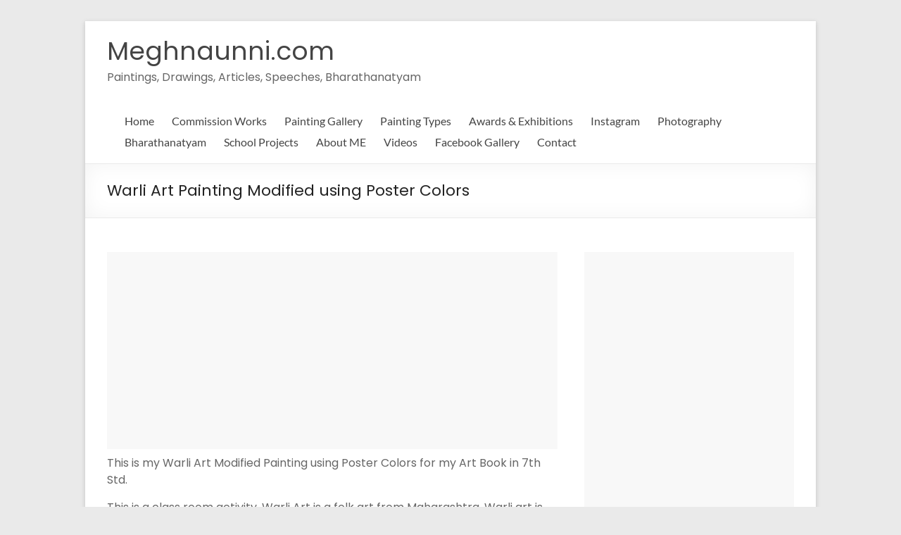

--- FILE ---
content_type: text/html; charset=UTF-8
request_url: https://www.meghnaunni.com/2017/04/warli-art-painting-modified-using-poster-colors/
body_size: 18174
content:

<!DOCTYPE html>
<!--[if IE 7]>
<html class="ie ie7" lang="en-US">
<![endif]-->
<!--[if IE 8]>
<html class="ie ie8" lang="en-US">
<![endif]-->
<!--[if !(IE 7) & !(IE 8)]><!-->
<html lang="en-US">
<!--<![endif]-->
<head>
	<meta charset="UTF-8" />
	<meta name="viewport" content="width=device-width, initial-scale=1">
	<link rel="profile" href="http://gmpg.org/xfn/11" />
	<title>Warli Art Painting Modified using Poster Colors &#8211; Meghnaunni.com</title>
<style>
#wpadminbar #wp-admin-bar-wccp_free_top_button .ab-icon:before {
	content: "\f160";
	color: #02CA02;
	top: 3px;
}
#wpadminbar #wp-admin-bar-wccp_free_top_button .ab-icon {
	transform: rotate(45deg);
}
</style>
<meta name='robots' content='max-image-preview:large' />
<link rel='dns-prefetch' href='//secure.gravatar.com' />
<link rel='dns-prefetch' href='//stats.wp.com' />
<link rel='dns-prefetch' href='//fonts.googleapis.com' />
<link rel='dns-prefetch' href='//v0.wordpress.com' />
<link rel="alternate" type="application/rss+xml" title="Meghnaunni.com &raquo; Feed" href="https://www.meghnaunni.com/feed/" />
<link rel="alternate" type="application/rss+xml" title="Meghnaunni.com &raquo; Comments Feed" href="https://www.meghnaunni.com/comments/feed/" />
<link rel="alternate" type="application/rss+xml" title="Meghnaunni.com &raquo; Warli Art Painting Modified using Poster Colors Comments Feed" href="https://www.meghnaunni.com/2017/04/warli-art-painting-modified-using-poster-colors/feed/" />
<link rel="alternate" title="oEmbed (JSON)" type="application/json+oembed" href="https://www.meghnaunni.com/wp-json/oembed/1.0/embed?url=https%3A%2F%2Fwww.meghnaunni.com%2F2017%2F04%2Fwarli-art-painting-modified-using-poster-colors%2F" />
<link rel="alternate" title="oEmbed (XML)" type="text/xml+oembed" href="https://www.meghnaunni.com/wp-json/oembed/1.0/embed?url=https%3A%2F%2Fwww.meghnaunni.com%2F2017%2F04%2Fwarli-art-painting-modified-using-poster-colors%2F&#038;format=xml" />
<style id='wp-img-auto-sizes-contain-inline-css' type='text/css'>
img:is([sizes=auto i],[sizes^="auto," i]){contain-intrinsic-size:3000px 1500px}
/*# sourceURL=wp-img-auto-sizes-contain-inline-css */
</style>
<style id='wp-emoji-styles-inline-css' type='text/css'>

	img.wp-smiley, img.emoji {
		display: inline !important;
		border: none !important;
		box-shadow: none !important;
		height: 1em !important;
		width: 1em !important;
		margin: 0 0.07em !important;
		vertical-align: -0.1em !important;
		background: none !important;
		padding: 0 !important;
	}
/*# sourceURL=wp-emoji-styles-inline-css */
</style>
<style id='wp-block-library-inline-css' type='text/css'>
:root{--wp-block-synced-color:#7a00df;--wp-block-synced-color--rgb:122,0,223;--wp-bound-block-color:var(--wp-block-synced-color);--wp-editor-canvas-background:#ddd;--wp-admin-theme-color:#007cba;--wp-admin-theme-color--rgb:0,124,186;--wp-admin-theme-color-darker-10:#006ba1;--wp-admin-theme-color-darker-10--rgb:0,107,160.5;--wp-admin-theme-color-darker-20:#005a87;--wp-admin-theme-color-darker-20--rgb:0,90,135;--wp-admin-border-width-focus:2px}@media (min-resolution:192dpi){:root{--wp-admin-border-width-focus:1.5px}}.wp-element-button{cursor:pointer}:root .has-very-light-gray-background-color{background-color:#eee}:root .has-very-dark-gray-background-color{background-color:#313131}:root .has-very-light-gray-color{color:#eee}:root .has-very-dark-gray-color{color:#313131}:root .has-vivid-green-cyan-to-vivid-cyan-blue-gradient-background{background:linear-gradient(135deg,#00d084,#0693e3)}:root .has-purple-crush-gradient-background{background:linear-gradient(135deg,#34e2e4,#4721fb 50%,#ab1dfe)}:root .has-hazy-dawn-gradient-background{background:linear-gradient(135deg,#faaca8,#dad0ec)}:root .has-subdued-olive-gradient-background{background:linear-gradient(135deg,#fafae1,#67a671)}:root .has-atomic-cream-gradient-background{background:linear-gradient(135deg,#fdd79a,#004a59)}:root .has-nightshade-gradient-background{background:linear-gradient(135deg,#330968,#31cdcf)}:root .has-midnight-gradient-background{background:linear-gradient(135deg,#020381,#2874fc)}:root{--wp--preset--font-size--normal:16px;--wp--preset--font-size--huge:42px}.has-regular-font-size{font-size:1em}.has-larger-font-size{font-size:2.625em}.has-normal-font-size{font-size:var(--wp--preset--font-size--normal)}.has-huge-font-size{font-size:var(--wp--preset--font-size--huge)}.has-text-align-center{text-align:center}.has-text-align-left{text-align:left}.has-text-align-right{text-align:right}.has-fit-text{white-space:nowrap!important}#end-resizable-editor-section{display:none}.aligncenter{clear:both}.items-justified-left{justify-content:flex-start}.items-justified-center{justify-content:center}.items-justified-right{justify-content:flex-end}.items-justified-space-between{justify-content:space-between}.screen-reader-text{border:0;clip-path:inset(50%);height:1px;margin:-1px;overflow:hidden;padding:0;position:absolute;width:1px;word-wrap:normal!important}.screen-reader-text:focus{background-color:#ddd;clip-path:none;color:#444;display:block;font-size:1em;height:auto;left:5px;line-height:normal;padding:15px 23px 14px;text-decoration:none;top:5px;width:auto;z-index:100000}html :where(.has-border-color){border-style:solid}html :where([style*=border-top-color]){border-top-style:solid}html :where([style*=border-right-color]){border-right-style:solid}html :where([style*=border-bottom-color]){border-bottom-style:solid}html :where([style*=border-left-color]){border-left-style:solid}html :where([style*=border-width]){border-style:solid}html :where([style*=border-top-width]){border-top-style:solid}html :where([style*=border-right-width]){border-right-style:solid}html :where([style*=border-bottom-width]){border-bottom-style:solid}html :where([style*=border-left-width]){border-left-style:solid}html :where(img[class*=wp-image-]){height:auto;max-width:100%}:where(figure){margin:0 0 1em}html :where(.is-position-sticky){--wp-admin--admin-bar--position-offset:var(--wp-admin--admin-bar--height,0px)}@media screen and (max-width:600px){html :where(.is-position-sticky){--wp-admin--admin-bar--position-offset:0px}}

/*# sourceURL=wp-block-library-inline-css */
</style><style id='global-styles-inline-css' type='text/css'>
:root{--wp--preset--aspect-ratio--square: 1;--wp--preset--aspect-ratio--4-3: 4/3;--wp--preset--aspect-ratio--3-4: 3/4;--wp--preset--aspect-ratio--3-2: 3/2;--wp--preset--aspect-ratio--2-3: 2/3;--wp--preset--aspect-ratio--16-9: 16/9;--wp--preset--aspect-ratio--9-16: 9/16;--wp--preset--color--black: #000000;--wp--preset--color--cyan-bluish-gray: #abb8c3;--wp--preset--color--white: #ffffff;--wp--preset--color--pale-pink: #f78da7;--wp--preset--color--vivid-red: #cf2e2e;--wp--preset--color--luminous-vivid-orange: #ff6900;--wp--preset--color--luminous-vivid-amber: #fcb900;--wp--preset--color--light-green-cyan: #7bdcb5;--wp--preset--color--vivid-green-cyan: #00d084;--wp--preset--color--pale-cyan-blue: #8ed1fc;--wp--preset--color--vivid-cyan-blue: #0693e3;--wp--preset--color--vivid-purple: #9b51e0;--wp--preset--gradient--vivid-cyan-blue-to-vivid-purple: linear-gradient(135deg,rgb(6,147,227) 0%,rgb(155,81,224) 100%);--wp--preset--gradient--light-green-cyan-to-vivid-green-cyan: linear-gradient(135deg,rgb(122,220,180) 0%,rgb(0,208,130) 100%);--wp--preset--gradient--luminous-vivid-amber-to-luminous-vivid-orange: linear-gradient(135deg,rgb(252,185,0) 0%,rgb(255,105,0) 100%);--wp--preset--gradient--luminous-vivid-orange-to-vivid-red: linear-gradient(135deg,rgb(255,105,0) 0%,rgb(207,46,46) 100%);--wp--preset--gradient--very-light-gray-to-cyan-bluish-gray: linear-gradient(135deg,rgb(238,238,238) 0%,rgb(169,184,195) 100%);--wp--preset--gradient--cool-to-warm-spectrum: linear-gradient(135deg,rgb(74,234,220) 0%,rgb(151,120,209) 20%,rgb(207,42,186) 40%,rgb(238,44,130) 60%,rgb(251,105,98) 80%,rgb(254,248,76) 100%);--wp--preset--gradient--blush-light-purple: linear-gradient(135deg,rgb(255,206,236) 0%,rgb(152,150,240) 100%);--wp--preset--gradient--blush-bordeaux: linear-gradient(135deg,rgb(254,205,165) 0%,rgb(254,45,45) 50%,rgb(107,0,62) 100%);--wp--preset--gradient--luminous-dusk: linear-gradient(135deg,rgb(255,203,112) 0%,rgb(199,81,192) 50%,rgb(65,88,208) 100%);--wp--preset--gradient--pale-ocean: linear-gradient(135deg,rgb(255,245,203) 0%,rgb(182,227,212) 50%,rgb(51,167,181) 100%);--wp--preset--gradient--electric-grass: linear-gradient(135deg,rgb(202,248,128) 0%,rgb(113,206,126) 100%);--wp--preset--gradient--midnight: linear-gradient(135deg,rgb(2,3,129) 0%,rgb(40,116,252) 100%);--wp--preset--font-size--small: 13px;--wp--preset--font-size--medium: 20px;--wp--preset--font-size--large: 36px;--wp--preset--font-size--x-large: 42px;--wp--preset--spacing--20: 0.44rem;--wp--preset--spacing--30: 0.67rem;--wp--preset--spacing--40: 1rem;--wp--preset--spacing--50: 1.5rem;--wp--preset--spacing--60: 2.25rem;--wp--preset--spacing--70: 3.38rem;--wp--preset--spacing--80: 5.06rem;--wp--preset--shadow--natural: 6px 6px 9px rgba(0, 0, 0, 0.2);--wp--preset--shadow--deep: 12px 12px 50px rgba(0, 0, 0, 0.4);--wp--preset--shadow--sharp: 6px 6px 0px rgba(0, 0, 0, 0.2);--wp--preset--shadow--outlined: 6px 6px 0px -3px rgb(255, 255, 255), 6px 6px rgb(0, 0, 0);--wp--preset--shadow--crisp: 6px 6px 0px rgb(0, 0, 0);}:where(.is-layout-flex){gap: 0.5em;}:where(.is-layout-grid){gap: 0.5em;}body .is-layout-flex{display: flex;}.is-layout-flex{flex-wrap: wrap;align-items: center;}.is-layout-flex > :is(*, div){margin: 0;}body .is-layout-grid{display: grid;}.is-layout-grid > :is(*, div){margin: 0;}:where(.wp-block-columns.is-layout-flex){gap: 2em;}:where(.wp-block-columns.is-layout-grid){gap: 2em;}:where(.wp-block-post-template.is-layout-flex){gap: 1.25em;}:where(.wp-block-post-template.is-layout-grid){gap: 1.25em;}.has-black-color{color: var(--wp--preset--color--black) !important;}.has-cyan-bluish-gray-color{color: var(--wp--preset--color--cyan-bluish-gray) !important;}.has-white-color{color: var(--wp--preset--color--white) !important;}.has-pale-pink-color{color: var(--wp--preset--color--pale-pink) !important;}.has-vivid-red-color{color: var(--wp--preset--color--vivid-red) !important;}.has-luminous-vivid-orange-color{color: var(--wp--preset--color--luminous-vivid-orange) !important;}.has-luminous-vivid-amber-color{color: var(--wp--preset--color--luminous-vivid-amber) !important;}.has-light-green-cyan-color{color: var(--wp--preset--color--light-green-cyan) !important;}.has-vivid-green-cyan-color{color: var(--wp--preset--color--vivid-green-cyan) !important;}.has-pale-cyan-blue-color{color: var(--wp--preset--color--pale-cyan-blue) !important;}.has-vivid-cyan-blue-color{color: var(--wp--preset--color--vivid-cyan-blue) !important;}.has-vivid-purple-color{color: var(--wp--preset--color--vivid-purple) !important;}.has-black-background-color{background-color: var(--wp--preset--color--black) !important;}.has-cyan-bluish-gray-background-color{background-color: var(--wp--preset--color--cyan-bluish-gray) !important;}.has-white-background-color{background-color: var(--wp--preset--color--white) !important;}.has-pale-pink-background-color{background-color: var(--wp--preset--color--pale-pink) !important;}.has-vivid-red-background-color{background-color: var(--wp--preset--color--vivid-red) !important;}.has-luminous-vivid-orange-background-color{background-color: var(--wp--preset--color--luminous-vivid-orange) !important;}.has-luminous-vivid-amber-background-color{background-color: var(--wp--preset--color--luminous-vivid-amber) !important;}.has-light-green-cyan-background-color{background-color: var(--wp--preset--color--light-green-cyan) !important;}.has-vivid-green-cyan-background-color{background-color: var(--wp--preset--color--vivid-green-cyan) !important;}.has-pale-cyan-blue-background-color{background-color: var(--wp--preset--color--pale-cyan-blue) !important;}.has-vivid-cyan-blue-background-color{background-color: var(--wp--preset--color--vivid-cyan-blue) !important;}.has-vivid-purple-background-color{background-color: var(--wp--preset--color--vivid-purple) !important;}.has-black-border-color{border-color: var(--wp--preset--color--black) !important;}.has-cyan-bluish-gray-border-color{border-color: var(--wp--preset--color--cyan-bluish-gray) !important;}.has-white-border-color{border-color: var(--wp--preset--color--white) !important;}.has-pale-pink-border-color{border-color: var(--wp--preset--color--pale-pink) !important;}.has-vivid-red-border-color{border-color: var(--wp--preset--color--vivid-red) !important;}.has-luminous-vivid-orange-border-color{border-color: var(--wp--preset--color--luminous-vivid-orange) !important;}.has-luminous-vivid-amber-border-color{border-color: var(--wp--preset--color--luminous-vivid-amber) !important;}.has-light-green-cyan-border-color{border-color: var(--wp--preset--color--light-green-cyan) !important;}.has-vivid-green-cyan-border-color{border-color: var(--wp--preset--color--vivid-green-cyan) !important;}.has-pale-cyan-blue-border-color{border-color: var(--wp--preset--color--pale-cyan-blue) !important;}.has-vivid-cyan-blue-border-color{border-color: var(--wp--preset--color--vivid-cyan-blue) !important;}.has-vivid-purple-border-color{border-color: var(--wp--preset--color--vivid-purple) !important;}.has-vivid-cyan-blue-to-vivid-purple-gradient-background{background: var(--wp--preset--gradient--vivid-cyan-blue-to-vivid-purple) !important;}.has-light-green-cyan-to-vivid-green-cyan-gradient-background{background: var(--wp--preset--gradient--light-green-cyan-to-vivid-green-cyan) !important;}.has-luminous-vivid-amber-to-luminous-vivid-orange-gradient-background{background: var(--wp--preset--gradient--luminous-vivid-amber-to-luminous-vivid-orange) !important;}.has-luminous-vivid-orange-to-vivid-red-gradient-background{background: var(--wp--preset--gradient--luminous-vivid-orange-to-vivid-red) !important;}.has-very-light-gray-to-cyan-bluish-gray-gradient-background{background: var(--wp--preset--gradient--very-light-gray-to-cyan-bluish-gray) !important;}.has-cool-to-warm-spectrum-gradient-background{background: var(--wp--preset--gradient--cool-to-warm-spectrum) !important;}.has-blush-light-purple-gradient-background{background: var(--wp--preset--gradient--blush-light-purple) !important;}.has-blush-bordeaux-gradient-background{background: var(--wp--preset--gradient--blush-bordeaux) !important;}.has-luminous-dusk-gradient-background{background: var(--wp--preset--gradient--luminous-dusk) !important;}.has-pale-ocean-gradient-background{background: var(--wp--preset--gradient--pale-ocean) !important;}.has-electric-grass-gradient-background{background: var(--wp--preset--gradient--electric-grass) !important;}.has-midnight-gradient-background{background: var(--wp--preset--gradient--midnight) !important;}.has-small-font-size{font-size: var(--wp--preset--font-size--small) !important;}.has-medium-font-size{font-size: var(--wp--preset--font-size--medium) !important;}.has-large-font-size{font-size: var(--wp--preset--font-size--large) !important;}.has-x-large-font-size{font-size: var(--wp--preset--font-size--x-large) !important;}
/*# sourceURL=global-styles-inline-css */
</style>

<style id='classic-theme-styles-inline-css' type='text/css'>
/*! This file is auto-generated */
.wp-block-button__link{color:#fff;background-color:#32373c;border-radius:9999px;box-shadow:none;text-decoration:none;padding:calc(.667em + 2px) calc(1.333em + 2px);font-size:1.125em}.wp-block-file__button{background:#32373c;color:#fff;text-decoration:none}
/*# sourceURL=/wp-includes/css/classic-themes.min.css */
</style>
<link rel='stylesheet' id='spacious_style-css' href='https://www.meghnaunni.com/wp-content/themes/spacious/style.css?ver=6.9' type='text/css' media='all' />
<style id='spacious_style-inline-css' type='text/css'>
.previous a:hover, .next a:hover, a, #site-title a:hover, .main-navigation ul li.current_page_item a, .main-navigation ul li:hover > a, .main-navigation ul li ul li a:hover, .main-navigation ul li ul li:hover > a, .main-navigation ul li.current-menu-item ul li a:hover, .main-navigation ul li:hover > .sub-toggle, .main-navigation a:hover, .main-navigation ul li.current-menu-item a, .main-navigation ul li.current_page_ancestor a, .main-navigation ul li.current-menu-ancestor a, .main-navigation ul li.current_page_item a, .main-navigation ul li:hover > a, .small-menu a:hover, .small-menu ul li.current-menu-item a, .small-menu ul li.current_page_ancestor a, .small-menu ul li.current-menu-ancestor a, .small-menu ul li.current_page_item a, .small-menu ul li:hover > a, .breadcrumb a:hover, .tg-one-half .widget-title a:hover, .tg-one-third .widget-title a:hover, .tg-one-fourth .widget-title a:hover, .pagination a span:hover, #content .comments-area a.comment-permalink:hover, .comments-area .comment-author-link a:hover, .comment .comment-reply-link:hover, .nav-previous a:hover, .nav-next a:hover, #wp-calendar #today, .footer-widgets-area a:hover, .footer-socket-wrapper .copyright a:hover, .read-more, .more-link, .post .entry-title a:hover, .page .entry-title a:hover, .post .entry-meta a:hover, .type-page .entry-meta a:hover, .single #content .tags a:hover, .widget_testimonial .testimonial-icon:before, .header-action .search-wrapper:hover .fa{color:#000000;}.spacious-button, input[type="reset"], input[type="button"], input[type="submit"], button, #featured-slider .slider-read-more-button, #controllers a:hover, #controllers a.active, .pagination span ,.site-header .menu-toggle:hover, .call-to-action-button, .comments-area .comment-author-link span, a#back-top:before, .post .entry-meta .read-more-link, a#scroll-up, .search-form span, .main-navigation .tg-header-button-wrap.button-one a{background-color:#000000;}.main-small-navigation li:hover, .main-small-navigation ul > .current_page_item, .main-small-navigation ul > .current-menu-item, .spacious-woocommerce-cart-views .cart-value{background:#000000;}.main-navigation ul li ul, .widget_testimonial .testimonial-post{border-top-color:#000000;}blockquote, .call-to-action-content-wrapper{border-left-color:#000000;}.site-header .menu-toggle:hover.entry-meta a.read-more:hover,#featured-slider .slider-read-more-button:hover,.call-to-action-button:hover,.entry-meta .read-more-link:hover,.spacious-button:hover, input[type="reset"]:hover, input[type="button"]:hover, input[type="submit"]:hover, button:hover{background:#000000;}.pagination a span:hover, .main-navigation .tg-header-button-wrap.button-one a{border-color:#000000;}.widget-title span{border-bottom-color:#000000;}.widget_service_block a.more-link:hover, .widget_featured_single_post a.read-more:hover,#secondary a:hover,logged-in-as:hover  a,.single-page p a:hover{color:#000000;}.main-navigation .tg-header-button-wrap.button-one a:hover{background-color:#000000;}body, button, input, select, textarea, p, .entry-meta, .read-more, .more-link, .widget_testimonial .testimonial-author, #featured-slider .slider-read-more-button{font-family:Poppins;}h1, h2, h3, h4, h5, h6{font-family:Poppins;}
/*# sourceURL=spacious_style-inline-css */
</style>
<link rel='stylesheet' id='spacious-genericons-css' href='https://www.meghnaunni.com/wp-content/themes/spacious/genericons/genericons.css?ver=3.3.1' type='text/css' media='all' />
<link rel='stylesheet' id='spacious-font-awesome-css' href='https://www.meghnaunni.com/wp-content/themes/spacious/font-awesome/css/font-awesome.min.css?ver=4.7.0' type='text/css' media='all' />
<link rel='stylesheet' id='spacious_googlefonts-css' href='//fonts.googleapis.com/css?family=Poppins&#038;1&#038;display=swap&#038;ver=1.9.5' type='text/css' media='all' />
<script type="text/javascript" src="https://www.meghnaunni.com/wp-includes/js/jquery/jquery.min.js?ver=3.7.1" id="jquery-core-js"></script>
<script type="text/javascript" src="https://www.meghnaunni.com/wp-includes/js/jquery/jquery-migrate.min.js?ver=3.4.1" id="jquery-migrate-js"></script>
<script type="text/javascript" src="https://www.meghnaunni.com/wp-content/themes/spacious/js/spacious-custom.js?ver=6.9" id="spacious-custom-js"></script>
<link rel="https://api.w.org/" href="https://www.meghnaunni.com/wp-json/" /><link rel="alternate" title="JSON" type="application/json" href="https://www.meghnaunni.com/wp-json/wp/v2/posts/3589" /><link rel="EditURI" type="application/rsd+xml" title="RSD" href="https://www.meghnaunni.com/xmlrpc.php?rsd" />
<meta name="generator" content="WordPress 6.9" />
<link rel="canonical" href="https://www.meghnaunni.com/2017/04/warli-art-painting-modified-using-poster-colors/" />
<link rel='shortlink' href='https://wp.me/p47Qzd-VT' />
<script id="wpcp_disable_selection" type="text/javascript">
var image_save_msg='You are not allowed to save images!';
	var no_menu_msg='Context Menu disabled!';
	var smessage = "Content is protected !!";

function disableEnterKey(e)
{
	var elemtype = e.target.tagName;
	
	elemtype = elemtype.toUpperCase();
	
	if (elemtype == "TEXT" || elemtype == "TEXTAREA" || elemtype == "INPUT" || elemtype == "PASSWORD" || elemtype == "SELECT" || elemtype == "OPTION" || elemtype == "EMBED")
	{
		elemtype = 'TEXT';
	}
	
	if (e.ctrlKey){
     var key;
     if(window.event)
          key = window.event.keyCode;     //IE
     else
          key = e.which;     //firefox (97)
    //if (key != 17) alert(key);
     if (elemtype!= 'TEXT' && (key == 97 || key == 65 || key == 67 || key == 99 || key == 88 || key == 120 || key == 26 || key == 85  || key == 86 || key == 83 || key == 43 || key == 73))
     {
		if(wccp_free_iscontenteditable(e)) return true;
		show_wpcp_message('You are not allowed to copy content or view source');
		return false;
     }else
     	return true;
     }
}


/*For contenteditable tags*/
function wccp_free_iscontenteditable(e)
{
	var e = e || window.event; // also there is no e.target property in IE. instead IE uses window.event.srcElement
  	
	var target = e.target || e.srcElement;

	var elemtype = e.target.nodeName;
	
	elemtype = elemtype.toUpperCase();
	
	var iscontenteditable = "false";
		
	if(typeof target.getAttribute!="undefined" ) iscontenteditable = target.getAttribute("contenteditable"); // Return true or false as string
	
	var iscontenteditable2 = false;
	
	if(typeof target.isContentEditable!="undefined" ) iscontenteditable2 = target.isContentEditable; // Return true or false as boolean

	if(target.parentElement.isContentEditable) iscontenteditable2 = true;
	
	if (iscontenteditable == "true" || iscontenteditable2 == true)
	{
		if(typeof target.style!="undefined" ) target.style.cursor = "text";
		
		return true;
	}
}

////////////////////////////////////
function disable_copy(e)
{	
	var e = e || window.event; // also there is no e.target property in IE. instead IE uses window.event.srcElement
	
	var elemtype = e.target.tagName;
	
	elemtype = elemtype.toUpperCase();
	
	if (elemtype == "TEXT" || elemtype == "TEXTAREA" || elemtype == "INPUT" || elemtype == "PASSWORD" || elemtype == "SELECT" || elemtype == "OPTION" || elemtype == "EMBED")
	{
		elemtype = 'TEXT';
	}
	
	if(wccp_free_iscontenteditable(e)) return true;
	
	var isSafari = /Safari/.test(navigator.userAgent) && /Apple Computer/.test(navigator.vendor);
	
	var checker_IMG = '';
	if (elemtype == "IMG" && checker_IMG == 'checked' && e.detail >= 2) {show_wpcp_message(alertMsg_IMG);return false;}
	if (elemtype != "TEXT")
	{
		if (smessage !== "" && e.detail == 2)
			show_wpcp_message(smessage);
		
		if (isSafari)
			return true;
		else
			return false;
	}	
}

//////////////////////////////////////////
function disable_copy_ie()
{
	var e = e || window.event;
	var elemtype = window.event.srcElement.nodeName;
	elemtype = elemtype.toUpperCase();
	if(wccp_free_iscontenteditable(e)) return true;
	if (elemtype == "IMG") {show_wpcp_message(alertMsg_IMG);return false;}
	if (elemtype != "TEXT" && elemtype != "TEXTAREA" && elemtype != "INPUT" && elemtype != "PASSWORD" && elemtype != "SELECT" && elemtype != "OPTION" && elemtype != "EMBED")
	{
		return false;
	}
}	
function reEnable()
{
	return true;
}
document.onkeydown = disableEnterKey;
document.onselectstart = disable_copy_ie;
if(navigator.userAgent.indexOf('MSIE')==-1)
{
	document.onmousedown = disable_copy;
	document.onclick = reEnable;
}
function disableSelection(target)
{
    //For IE This code will work
    if (typeof target.onselectstart!="undefined")
    target.onselectstart = disable_copy_ie;
    
    //For Firefox This code will work
    else if (typeof target.style.MozUserSelect!="undefined")
    {target.style.MozUserSelect="none";}
    
    //All other  (ie: Opera) This code will work
    else
    target.onmousedown=function(){return false}
    target.style.cursor = "default";
}
//Calling the JS function directly just after body load
window.onload = function(){disableSelection(document.body);};

//////////////////special for safari Start////////////////
var onlongtouch;
var timer;
var touchduration = 1000; //length of time we want the user to touch before we do something

var elemtype = "";
function touchstart(e) {
	var e = e || window.event;
  // also there is no e.target property in IE.
  // instead IE uses window.event.srcElement
  	var target = e.target || e.srcElement;
	
	elemtype = window.event.srcElement.nodeName;
	
	elemtype = elemtype.toUpperCase();
	
	if(!wccp_pro_is_passive()) e.preventDefault();
	if (!timer) {
		timer = setTimeout(onlongtouch, touchduration);
	}
}

function touchend() {
    //stops short touches from firing the event
    if (timer) {
        clearTimeout(timer);
        timer = null;
    }
	onlongtouch();
}

onlongtouch = function(e) { //this will clear the current selection if anything selected
	
	if (elemtype != "TEXT" && elemtype != "TEXTAREA" && elemtype != "INPUT" && elemtype != "PASSWORD" && elemtype != "SELECT" && elemtype != "EMBED" && elemtype != "OPTION")	
	{
		if (window.getSelection) {
			if (window.getSelection().empty) {  // Chrome
			window.getSelection().empty();
			} else if (window.getSelection().removeAllRanges) {  // Firefox
			window.getSelection().removeAllRanges();
			}
		} else if (document.selection) {  // IE?
			document.selection.empty();
		}
		return false;
	}
};

document.addEventListener("DOMContentLoaded", function(event) { 
    window.addEventListener("touchstart", touchstart, false);
    window.addEventListener("touchend", touchend, false);
});

function wccp_pro_is_passive() {

  var cold = false,
  hike = function() {};

  try {
	  const object1 = {};
  var aid = Object.defineProperty(object1, 'passive', {
  get() {cold = true}
  });
  window.addEventListener('test', hike, aid);
  window.removeEventListener('test', hike, aid);
  } catch (e) {}

  return cold;
}
/*special for safari End*/
</script>
<script id="wpcp_disable_Right_Click" type="text/javascript">
document.ondragstart = function() { return false;}
	function nocontext(e) {
	   return false;
	}
	document.oncontextmenu = nocontext;
</script>
<style>
.unselectable
{
-moz-user-select:none;
-webkit-user-select:none;
cursor: default;
}
html
{
-webkit-touch-callout: none;
-webkit-user-select: none;
-khtml-user-select: none;
-moz-user-select: none;
-ms-user-select: none;
user-select: none;
-webkit-tap-highlight-color: rgba(0,0,0,0);
}
</style>
<script id="wpcp_css_disable_selection" type="text/javascript">
var e = document.getElementsByTagName('body')[0];
if(e)
{
	e.setAttribute('unselectable',"on");
}
</script>
	<style>img#wpstats{display:none}</style>
		
<!-- Jetpack Open Graph Tags -->
<meta property="og:type" content="article" />
<meta property="og:title" content="Warli Art Painting Modified using Poster Colors" />
<meta property="og:url" content="https://www.meghnaunni.com/2017/04/warli-art-painting-modified-using-poster-colors/" />
<meta property="og:description" content="This is my Warli Art Modified Painting using Poster Colors for my Art Book in 7th Std. This is a class room activity. Warli Art is a folk art from Maharashtra. Warli art is created by tribal Adivas…" />
<meta property="article:published_time" content="2017-04-23T06:32:25+00:00" />
<meta property="article:modified_time" content="2017-04-23T06:32:25+00:00" />
<meta property="og:site_name" content="Meghnaunni.com" />
<meta property="og:image" content="https://www.meghnaunni.com/wp-content/uploads/2017/04/warli-art-meghna-unni.jpg" />
<meta property="og:image:width" content="800" />
<meta property="og:image:height" content="566" />
<meta property="og:image:alt" content="" />
<meta property="og:locale" content="en_US" />
<meta name="twitter:text:title" content="Warli Art Painting Modified using Poster Colors" />
<meta name="twitter:image" content="https://www.meghnaunni.com/wp-content/uploads/2017/04/warli-art-meghna-unni.jpg?w=640" />
<meta name="twitter:card" content="summary_large_image" />

<!-- End Jetpack Open Graph Tags -->
		<style type="text/css"> blockquote { border-left: 3px solid #000000; }
			.spacious-button, input[type="reset"], input[type="button"], input[type="submit"], button { background-color: #000000; }
			.previous a:hover, .next a:hover { 	color: #000000; }
			a { color: #000000; }
			#site-title a:hover { color: #000000; }
			.main-navigation ul li.current_page_item a, .main-navigation ul li:hover > a { color: #000000; }
			.main-navigation ul li ul { border-top: 1px solid #000000; }
			.main-navigation ul li ul li a:hover, .main-navigation ul li ul li:hover > a, .main-navigation ul li.current-menu-item ul li a:hover, .main-navigation ul li:hover > .sub-toggle { color: #000000; }
			.site-header .menu-toggle:hover.entry-meta a.read-more:hover,#featured-slider .slider-read-more-button:hover,.call-to-action-button:hover,.entry-meta .read-more-link:hover,.spacious-button:hover, input[type="reset"]:hover, input[type="button"]:hover, input[type="submit"]:hover, button:hover { background: #000000; }
			.main-small-navigation li:hover { background: #000000; }
			.main-small-navigation ul > .current_page_item, .main-small-navigation ul > .current-menu-item { background: #000000; }
			.main-navigation a:hover, .main-navigation ul li.current-menu-item a, .main-navigation ul li.current_page_ancestor a, .main-navigation ul li.current-menu-ancestor a, .main-navigation ul li.current_page_item a, .main-navigation ul li:hover > a  { color: #000000; }
			.small-menu a:hover, .small-menu ul li.current-menu-item a, .small-menu ul li.current_page_ancestor a, .small-menu ul li.current-menu-ancestor a, .small-menu ul li.current_page_item a, .small-menu ul li:hover > a { color: #000000; }
			#featured-slider .slider-read-more-button { background-color: #000000; }
			#controllers a:hover, #controllers a.active { background-color: #000000; color: #000000; }
			.widget_service_block a.more-link:hover, .widget_featured_single_post a.read-more:hover,#secondary a:hover,logged-in-as:hover  a,.single-page p a:hover{ color: #000000; }
			.breadcrumb a:hover { color: #000000; }
			.tg-one-half .widget-title a:hover, .tg-one-third .widget-title a:hover, .tg-one-fourth .widget-title a:hover { color: #000000; }
			.pagination span ,.site-header .menu-toggle:hover{ background-color: #000000; }
			.pagination a span:hover { color: #000000; border-color: #000000; }
			.widget_testimonial .testimonial-post { border-color: #000000 #EAEAEA #EAEAEA #EAEAEA; }
			.call-to-action-content-wrapper { border-color: #EAEAEA #EAEAEA #EAEAEA #000000; }
			.call-to-action-button { background-color: #000000; }
			#content .comments-area a.comment-permalink:hover { color: #000000; }
			.comments-area .comment-author-link a:hover { color: #000000; }
			.comments-area .comment-author-link span { background-color: #000000; }
			.comment .comment-reply-link:hover { color: #000000; }
			.nav-previous a:hover, .nav-next a:hover { color: #000000; }
			#wp-calendar #today { color: #000000; }
			.widget-title span { border-bottom: 2px solid #000000; }
			.footer-widgets-area a:hover { color: #000000 !important; }
			.footer-socket-wrapper .copyright a:hover { color: #000000; }
			a#back-top:before { background-color: #000000; }
			.read-more, .more-link { color: #000000; }
			.post .entry-title a:hover, .page .entry-title a:hover { color: #000000; }
			.post .entry-meta .read-more-link { background-color: #000000; }
			.post .entry-meta a:hover, .type-page .entry-meta a:hover { color: #000000; }
			.single #content .tags a:hover { color: #000000; }
			.widget_testimonial .testimonial-icon:before { color: #000000; }
			a#scroll-up { background-color: #000000; }
			.search-form span { background-color: #000000; }.header-action .search-wrapper:hover .fa{ color: #000000} .spacious-woocommerce-cart-views .cart-value { background:#000000}.main-navigation .tg-header-button-wrap.button-one a{background-color:#000000} .main-navigation .tg-header-button-wrap.button-one a{border-color:#000000}.main-navigation .tg-header-button-wrap.button-one a:hover{background-color:#000000}.main-navigation .tg-header-button-wrap.button-one a:hover{border-color:#000000}</style>
		<script async src="https://pagead2.googlesyndication.com/pagead/js/adsbygoogle.js"></script>
<script>
     (adsbygoogle = window.adsbygoogle || []).push({
          google_ad_client: "ca-pub-0528658233224984",
          enable_page_level_ads: true
     });
</script></head>

<body class="wp-singular post-template-default single single-post postid-3589 single-format-standard wp-embed-responsive wp-theme-spacious unselectable  blog-medium narrow-978">


<div id="page" class="hfeed site">
	<a class="skip-link screen-reader-text" href="#main">Skip to content</a>

	
	
	<header id="masthead" class="site-header clearfix spacious-header-display-one">

		
		
		<div id="header-text-nav-container" class="">

			<div class="inner-wrap" id="spacious-header-display-one">

				<div id="header-text-nav-wrap" class="clearfix">
					<div id="header-left-section">
						
						<div id="header-text" class="">
															<h3 id="site-title">
									<a href="https://www.meghnaunni.com/"
									   title="Meghnaunni.com"
									   rel="home">Meghnaunni.com</a>
								</h3>
														<p id="site-description">Paintings, Drawings, Articles, Speeches, Bharathanatyam</p>
							<!-- #site-description -->
						</div><!-- #header-text -->

					</div><!-- #header-left-section -->
					<div id="header-right-section">
						
													<div class="header-action">
															</div>
						
						
		<nav id="site-navigation" class="main-navigation clearfix   " role="navigation">
			<p class="menu-toggle">
				<span class="screen-reader-text">Menu</span>
			</p>
			<div class="menu-primary-container"><ul id="menu-meghna" class="menu"><li id="menu-item-104" class="menu-item menu-item-type-custom menu-item-object-custom menu-item-home menu-item-104"><a href="http://www.meghnaunni.com/">Home</a></li>
<li id="menu-item-8911" class="menu-item menu-item-type-post_type menu-item-object-post menu-item-8911"><a href="https://www.meghnaunni.com/2021/07/commission-works-accepted/">Commission Works</a></li>
<li id="menu-item-154" class="menu-item menu-item-type-post_type menu-item-object-page menu-item-has-children menu-item-154"><a href="https://www.meghnaunni.com/drawings/">Painting Gallery</a>
<ul class="sub-menu">
	<li id="menu-item-9534" class="menu-item menu-item-type-custom menu-item-object-custom menu-item-9534"><a href="https://www.meghnaunni.com/digital-paintings/">Digital Paintings</a></li>
	<li id="menu-item-1878" class="menu-item menu-item-type-custom menu-item-object-custom menu-item-1878"><a href="http://www.meghnaunni.com/acrylic-paintings/">Acrylic Paintings</a></li>
	<li id="menu-item-1537" class="menu-item menu-item-type-custom menu-item-object-custom menu-item-1537"><a href="http://www.meghnaunni.com/pencil-colour-paintings/">Pencil Colour Paintings</a></li>
	<li id="menu-item-11547" class="menu-item menu-item-type-custom menu-item-object-custom menu-item-11547"><a href="https://www.meghnaunni.com/graphic-design-paintings/">Graphic Design Paintings</a></li>
	<li id="menu-item-1942" class="menu-item menu-item-type-custom menu-item-object-custom menu-item-1942"><a href="http://www.meghnaunni.com/water-colour-paintings/">Water Colour Paintings</a></li>
	<li id="menu-item-1540" class="menu-item menu-item-type-custom menu-item-object-custom menu-item-1540"><a href="http://www.meghnaunni.com/poster-colour-paintings/">Poster Colour Paintings</a></li>
	<li id="menu-item-11677" class="menu-item menu-item-type-custom menu-item-object-custom menu-item-11677"><a href="https://www.meghnaunni.com/soft-pastels-paintings/">Soft Pastels Paintings</a></li>
	<li id="menu-item-1538" class="menu-item menu-item-type-custom menu-item-object-custom menu-item-1538"><a href="http://www.meghnaunni.com/pencil-shading-drawings/">Pencil Shading</a></li>
	<li id="menu-item-3145" class="menu-item menu-item-type-post_type menu-item-object-page menu-item-3145"><a href="https://www.meghnaunni.com/pen-drawings/">Pen Drawings</a></li>
	<li id="menu-item-1539" class="menu-item menu-item-type-custom menu-item-object-custom menu-item-1539"><a href="http://www.meghnaunni.com/oil-pastel-paintings/">Oil Pastel Paintings</a></li>
	<li id="menu-item-1890" class="menu-item menu-item-type-custom menu-item-object-custom menu-item-1890"><a href="http://www.meghnaunni.com/plastic-crayons-paintings/">Plastic Crayons Paintings</a></li>
	<li id="menu-item-7589" class="menu-item menu-item-type-custom menu-item-object-custom menu-item-7589"><a href="https://www.meghnaunni.com/tag/digital-edit-works/">Digital Photo Edits</a></li>
</ul>
</li>
<li id="menu-item-1108" class="menu-item menu-item-type-custom menu-item-object-custom menu-item-home menu-item-has-children menu-item-1108"><a href="http://www.meghnaunni.com/">Painting Types</a>
<ul class="sub-menu">
	<li id="menu-item-7761" class="menu-item menu-item-type-custom menu-item-object-custom menu-item-7761"><a href="https://www.meghnaunni.com/tag/realism-paintings/">Realism Paintings</a></li>
	<li id="menu-item-1109" class="menu-item menu-item-type-custom menu-item-object-custom menu-item-1109"><a href="http://www.meghnaunni.com/tag/abstract-paintings/">Abstract Paintings</a></li>
	<li id="menu-item-1123" class="menu-item menu-item-type-custom menu-item-object-custom menu-item-1123"><a href="http://www.meghnaunni.com/tag/cartoon-paintings/">Cartoon Paintings</a></li>
	<li id="menu-item-1116" class="menu-item menu-item-type-custom menu-item-object-custom menu-item-has-children menu-item-1116"><a href="http://www.meghnaunni.com/tag/nature-paintings/">Nature Paintings</a>
	<ul class="sub-menu">
		<li id="menu-item-1128" class="menu-item menu-item-type-custom menu-item-object-custom menu-item-1128"><a href="http://www.meghnaunni.com/tag/animals-paintings/">Animals Paintings</a></li>
		<li id="menu-item-1111" class="menu-item menu-item-type-custom menu-item-object-custom menu-item-1111"><a href="http://www.meghnaunni.com/tag/birds-paintings/">Birds Paintings</a></li>
		<li id="menu-item-1125" class="menu-item menu-item-type-custom menu-item-object-custom menu-item-1125"><a href="http://www.meghnaunni.com/tag/butterfly-paintings/">Butterfly Paintings</a></li>
		<li id="menu-item-1129" class="menu-item menu-item-type-custom menu-item-object-custom menu-item-1129"><a href="http://www.meghnaunni.com/tag/environment-paintings/">Environment Paintings</a></li>
		<li id="menu-item-1114" class="menu-item menu-item-type-custom menu-item-object-custom menu-item-1114"><a href="http://www.meghnaunni.com/tag/flowers-paintings/">Flowers Paintings</a></li>
		<li id="menu-item-1113" class="menu-item menu-item-type-custom menu-item-object-custom menu-item-1113"><a href="http://www.meghnaunni.com/tag/fruits-paintings/">Fruits Paintings</a></li>
		<li id="menu-item-1130" class="menu-item menu-item-type-custom menu-item-object-custom menu-item-1130"><a href="http://www.meghnaunni.com/tag/marine-life-paintings/">Marine Life</a></li>
		<li id="menu-item-1134" class="menu-item menu-item-type-custom menu-item-object-custom menu-item-1134"><a href="http://www.meghnaunni.com/tag/vegetables-paintings/">Vegetables Paintings</a></li>
	</ul>
</li>
	<li id="menu-item-3485" class="menu-item menu-item-type-custom menu-item-object-custom menu-item-home menu-item-has-children menu-item-3485"><a href="http://www.meghnaunni.com/">People &#038; Life Styles Paintings</a>
	<ul class="sub-menu">
		<li id="menu-item-1122" class="menu-item menu-item-type-custom menu-item-object-custom menu-item-1122"><a href="http://www.meghnaunni.com/tag/dreams-paintings/">Dreams Paintings</a></li>
		<li id="menu-item-1121" class="menu-item menu-item-type-custom menu-item-object-custom menu-item-1121"><a href="http://www.meghnaunni.com/tag/family-school-paintings/">Family &#038; School</a></li>
		<li id="menu-item-4378" class="menu-item menu-item-type-custom menu-item-object-custom menu-item-4378"><a href="http://www.meghnaunni.com/tag/mural-paintings/">Mural Paintings</a></li>
		<li id="menu-item-1126" class="menu-item menu-item-type-custom menu-item-object-custom menu-item-1126"><a href="http://www.meghnaunni.com/tag/famous-personalities-paintings/">Famous Personalities</a></li>
		<li id="menu-item-1118" class="menu-item menu-item-type-custom menu-item-object-custom menu-item-1118"><a href="http://www.meghnaunni.com/tag/food-paintings/">Food Paintings</a></li>
		<li id="menu-item-1132" class="menu-item menu-item-type-custom menu-item-object-custom menu-item-1132"><a href="http://www.meghnaunni.com/tag/peace-paintings/">Peace Paintings</a></li>
		<li id="menu-item-1127" class="menu-item menu-item-type-custom menu-item-object-custom menu-item-1127"><a href="http://www.meghnaunni.com/tag/portrait-paintings/">Portrait Paintings</a></li>
		<li id="menu-item-1124" class="menu-item menu-item-type-custom menu-item-object-custom menu-item-1124"><a href="http://www.meghnaunni.com/tag/public-places-paintings/">Public Places</a></li>
		<li id="menu-item-1133" class="menu-item menu-item-type-custom menu-item-object-custom menu-item-1133"><a href="http://www.meghnaunni.com/tag/sports-paintings/">Sports Paintings</a></li>
		<li id="menu-item-1456" class="menu-item menu-item-type-custom menu-item-object-custom menu-item-1456"><a href="http://www.meghnaunni.com/tag/still-life-paintings/">Still Life Paintings</a></li>
		<li id="menu-item-1110" class="menu-item menu-item-type-custom menu-item-object-custom menu-item-1110"><a href="http://www.meghnaunni.com/tag/village-scene-paintings/">Village Scenes</a></li>
	</ul>
</li>
	<li id="menu-item-3486" class="menu-item menu-item-type-custom menu-item-object-custom menu-item-home menu-item-has-children menu-item-3486"><a href="http://www.meghnaunni.com/">Heritage &#038; Mythological</a>
	<ul class="sub-menu">
		<li id="menu-item-3501" class="menu-item menu-item-type-custom menu-item-object-custom menu-item-3501"><a href="http://www.meghnaunni.com/tag/dance-paintings/">Dance Paintings</a></li>
		<li id="menu-item-1119" class="menu-item menu-item-type-custom menu-item-object-custom menu-item-1119"><a href="http://www.meghnaunni.com/tag/epic-paintings/">Epic Paintings</a></li>
		<li id="menu-item-1120" class="menu-item menu-item-type-custom menu-item-object-custom menu-item-1120"><a href="http://www.meghnaunni.com/tag/festival-paintings/">Festival Paintings</a></li>
		<li id="menu-item-1115" class="menu-item menu-item-type-custom menu-item-object-custom menu-item-1115"><a href="http://www.meghnaunni.com/tag/gods-paintings/">Gods Paintings</a></li>
		<li id="menu-item-1117" class="menu-item menu-item-type-custom menu-item-object-custom menu-item-1117"><a href="http://www.meghnaunni.com/tag/heritage-paintings/">Heritage Paintings</a></li>
	</ul>
</li>
	<li id="menu-item-1131" class="menu-item menu-item-type-custom menu-item-object-custom menu-item-1131"><a href="http://www.meghnaunni.com/tag/space-paintings/">Space Paintings</a></li>
	<li id="menu-item-1112" class="menu-item menu-item-type-custom menu-item-object-custom menu-item-1112"><a href="http://www.meghnaunni.com/tag/surreal-paintings/">Surreal Paintings</a></li>
</ul>
</li>
<li id="menu-item-155" class="menu-item menu-item-type-post_type menu-item-object-page menu-item-has-children menu-item-155"><a href="https://www.meghnaunni.com/awards/">Awards &#038; Exhibitions</a>
<ul class="sub-menu">
	<li id="menu-item-3391" class="menu-item menu-item-type-post_type menu-item-object-page menu-item-3391"><a href="https://www.meghnaunni.com/meghna-unni-awards-page-2/">Awards Page 2</a></li>
	<li id="menu-item-679" class="menu-item menu-item-type-post_type menu-item-object-page menu-item-679"><a href="https://www.meghnaunni.com/exhibitions/">Exhibitions</a></li>
</ul>
</li>
<li id="menu-item-7106" class="menu-item menu-item-type-custom menu-item-object-custom menu-item-7106"><a href="https://www.instagram.com/meghnaunni.paintings/">Instagram</a></li>
<li id="menu-item-13759" class="menu-item menu-item-type-custom menu-item-object-custom menu-item-13759"><a href="https://www.instagram.com/meghu.and.lens/">Photography</a></li>
<li id="menu-item-325" class="menu-item menu-item-type-post_type menu-item-object-page menu-item-325"><a href="https://www.meghnaunni.com/bharathanatyam/">Bharathanatyam</a></li>
<li id="menu-item-12433" class="menu-item menu-item-type-taxonomy menu-item-object-category menu-item-12433"><a href="https://www.meghnaunni.com/category/school-projects/">School Projects</a></li>
<li id="menu-item-3291" class="menu-item menu-item-type-post_type menu-item-object-page menu-item-3291"><a href="https://www.meghnaunni.com/about-me/">About ME</a></li>
<li id="menu-item-103" class="menu-item menu-item-type-custom menu-item-object-custom menu-item-103"><a href="https://www.youtube.com/c/MeghnaUnni">Videos</a></li>
<li id="menu-item-789" class="menu-item menu-item-type-custom menu-item-object-custom menu-item-789"><a href="https://www.facebook.com/MeghnaUnniPaintings">Facebook Gallery</a></li>
<li id="menu-item-3224" class="menu-item menu-item-type-post_type menu-item-object-page menu-item-3224"><a href="https://www.meghnaunni.com/contact/">Contact</a></li>
</ul></div>		</nav>

		
					</div><!-- #header-right-section -->

				</div><!-- #header-text-nav-wrap -->
			</div><!-- .inner-wrap -->
					</div><!-- #header-text-nav-container -->

		
						<div class="header-post-title-container clearfix">
					<div class="inner-wrap">
						<div class="post-title-wrapper">
																								<h1 class="header-post-title-class">Warli Art Painting Modified using Poster Colors</h1>
																						</div>
											</div>
				</div>
					</header>
			<div id="main" class="clearfix">
		<div class="inner-wrap">

	
	<div id="primary">
		<div id="content" class="clearfix">
			
				
<article id="post-3589" class="post-3589 post type-post status-publish format-standard has-post-thumbnail hentry category-drawings-paintings tag-children-drawings tag-children-paintings tag-heritage-paintings tag-poster-colour-paintings">
		<div class="entry-content clearfix">
		<div class='code-block code-block-10' style='margin: 8px 0; clear: both;'>
<script async src="https://pagead2.googlesyndication.com/pagead/js/adsbygoogle.js"></script>
<!-- muHorRes -->
<ins class="adsbygoogle"
     style="display:block"
     data-ad-client="ca-pub-0528658233224984"
     data-ad-slot="7962896175"
     data-ad-format="auto"
     data-full-width-responsive="true"></ins>
<script>
     (adsbygoogle = window.adsbygoogle || []).push({});
</script></div>
<p>This is my Warli Art Modified Painting using Poster Colors for my Art Book in 7th Std.</p>
<p>This is a class room activity. Warli Art is a folk art from Maharashtra. Warli art is created by tribal Adivasi in the Sahyadri region. This art form is still in existence and practiced even today.</p>
<p>My art work is not a full warli art painting. I have used some of the Warli designs. The Warli only use white to create their paintings from natural pigments. But I have used Black color predominantly for this picture.<br />
<a href="http://www.meghnaunni.com/wp-content/uploads/2017/04/warli-art-meghna-unni.jpg"><img fetchpriority="high" decoding="async" src="http://www.meghnaunni.com/wp-content/uploads/2017/04/warli-art-meghna-unni.jpg" alt="" width="800" height="566" class="alignleft size-full wp-image-3590" srcset="https://www.meghnaunni.com/wp-content/uploads/2017/04/warli-art-meghna-unni.jpg 800w, https://www.meghnaunni.com/wp-content/uploads/2017/04/warli-art-meghna-unni-300x212.jpg 300w, https://www.meghnaunni.com/wp-content/uploads/2017/04/warli-art-meghna-unni-768x543.jpg 768w, https://www.meghnaunni.com/wp-content/uploads/2017/04/warli-art-meghna-unni-600x425.jpg 600w" sizes="(max-width: 800px) 100vw, 800px" /></a></p><div class='code-block code-block-11' style='margin: 8px 0; clear: both;'>
<script async src="https://pagead2.googlesyndication.com/pagead/js/adsbygoogle.js"></script>
<ins class="adsbygoogle"
     style="display:block; text-align:center;"
     data-ad-layout="in-article"
     data-ad-format="fluid"
     data-ad-client="ca-pub-0528658233224984"
     data-ad-slot="4588397997"></ins>
<script>
     (adsbygoogle = window.adsbygoogle || []).push({});
</script></div>

<div class="extra-hatom-entry-title"><span class="entry-title">Warli Art Painting Modified using Poster Colors</span></div><div class='code-block code-block-12' style='margin: 8px 0; clear: both;'>
<script async src="https://pagead2.googlesyndication.com/pagead/js/adsbygoogle.js"></script>
<!-- muHorRes -->
<ins class="adsbygoogle"
     style="display:block"
     data-ad-client="ca-pub-0528658233224984"
     data-ad-slot="7962896175"
     data-ad-format="auto"
     data-full-width-responsive="true"></ins>
<script>
     (adsbygoogle = window.adsbygoogle || []).push({});
</script></div>
<!-- CONTENT END 1 -->
			<div class="tags">
				Tagged on: <a href="https://www.meghnaunni.com/tag/children-drawings/" rel="tag">children drawings</a>&nbsp;&nbsp;&nbsp;&nbsp;<a href="https://www.meghnaunni.com/tag/children-paintings/" rel="tag">children paintings</a>&nbsp;&nbsp;&nbsp;&nbsp;<a href="https://www.meghnaunni.com/tag/heritage-paintings/" rel="tag">Heritage Paintings</a>&nbsp;&nbsp;&nbsp;&nbsp;<a href="https://www.meghnaunni.com/tag/poster-colour-paintings/" rel="tag">Poster Colour Paintings</a>			</div>
				</div>

	<footer class="entry-meta-bar clearfix"><div class="entry-meta clearfix">
			<span class="by-author author vcard"><a class="url fn n"
			                                        href="https://www.meghnaunni.com/author/admin/">admin</a></span>

			<span class="date"><a href="https://www.meghnaunni.com/2017/04/warli-art-painting-modified-using-poster-colors/" title="12:02 pm" rel="bookmark"><time class="entry-date published" datetime="2017-04-23T12:02:25+05:30">April 23, 2017</time></a></span>				<span class="category"><a href="https://www.meghnaunni.com/category/drawings-paintings/" rel="category tag">Drawings &amp; Paintings</a></span>
								<span
					class="comments"><a href="https://www.meghnaunni.com/2017/04/warli-art-painting-modified-using-poster-colors/#respond">No Comments</a></span>
			</div></footer>
	</article>

						<ul class="default-wp-page clearfix">
			<li class="previous"><a href="https://www.meghnaunni.com/2017/04/my-7th-std-art-book-drawings-paintings/" rel="prev"><span class="meta-nav">&larr;</span> My 7th Std Art Book Drawings &#038; Paintings</a></li>
			<li class="next"><a href="https://www.meghnaunni.com/2017/04/human-heart-model-school-biology-project/" rel="next">Human Heart  Model: School Biology Project <span class="meta-nav">&rarr;</span></a></li>
		</ul>
	
				
				
				
<div id="comments" class="comments-area">

	
	
	
		<div id="respond" class="comment-respond">
		<h3 id="reply-title" class="comment-reply-title">Leave a Reply <small><a rel="nofollow" id="cancel-comment-reply-link" href="/2017/04/warli-art-painting-modified-using-poster-colors/#respond" style="display:none;">Cancel reply</a></small></h3><form action="https://www.meghnaunni.com/wp-comments-post.php" method="post" id="commentform" class="comment-form"><p class="comment-notes"><span id="email-notes">Your email address will not be published.</span> <span class="required-field-message">Required fields are marked <span class="required">*</span></span></p><p class="comment-form-comment"><label for="comment">Comment <span class="required">*</span></label> <textarea onfocus="if(!this._s==true){var _i=document.createElement('input');_i.setAttribute('type','hidden');_i.setAttribute('name','ssc_key_d6bbba13dae26635');_i.setAttribute('value','d7006b89e5447905');var _p=this.parentNode;_p.insertBefore(_i,this);this._s=true;}" id="comment" name="comment" cols="45" rows="8" maxlength="65525" required></textarea></p><p class="comment-form-author"><label for="author">Name <span class="required">*</span></label> <input id="author" name="author" type="text" value="" size="30" maxlength="245" autocomplete="name" required /></p>
<p class="comment-form-email"><label for="email">Email <span class="required">*</span></label> <input id="email" name="email" type="email" value="" size="30" maxlength="100" aria-describedby="email-notes" autocomplete="email" required /></p>
<p class="comment-form-url"><label for="url">Website</label> <input id="url" name="url" type="url" value="" size="30" maxlength="200" autocomplete="url" /></p>
<p class="comment-form-cookies-consent"><input id="wp-comment-cookies-consent" name="wp-comment-cookies-consent" type="checkbox" value="yes" /> <label for="wp-comment-cookies-consent">Save my name, email, and website in this browser for the next time I comment.</label></p>
<p class="comment-subscription-form"><input type="checkbox" name="subscribe_blog" id="subscribe_blog" value="subscribe" style="width: auto; -moz-appearance: checkbox; -webkit-appearance: checkbox;" /> <label class="subscribe-label" id="subscribe-blog-label" for="subscribe_blog">Notify me of new posts by email.</label></p><p class="form-submit"><input name="submit" type="submit" id="submit" class="submit" value="Post Comment" /> <input type='hidden' name='comment_post_ID' value='3589' id='comment_post_ID' />
<input type='hidden' name='comment_parent' id='comment_parent' value='0' />
</p><p style="display: none;"><input type="hidden" id="akismet_comment_nonce" name="akismet_comment_nonce" value="c108ea239e" /></p><p style="display: none !important;" class="akismet-fields-container" data-prefix="ak_"><label>&#916;<textarea name="ak_hp_textarea" cols="45" rows="8" maxlength="100"></textarea></label><input type="hidden" id="ak_js_1" name="ak_js" value="219"/><script>document.getElementById( "ak_js_1" ).setAttribute( "value", ( new Date() ).getTime() );</script></p><style>.ssc_notice_d6bbba13dae26635 strong {display:none;}.ssc_notice_d6bbba13dae26635:after {content:'\2018\0064\0037\0030\0030\0036\0062\0038\0039\0065\0035\0034\0034\0037\0039\0030\0035\0064\0036\0062\0062\0062\0061\0031\0033\0064\0061\0065\0032\0036\0036\0033\0035\2019';font-weight:bold;}</style><noscript><p class="ssc_notice_d6bbba13dae26635">Notice: It seems you have Javascript disabled in your Browser. In order to submit a comment to this post, please write this code along with your comment: <strong aria-hidden="true">68a9e3b7572d1bb096465506ded43a0b</strong></p></noscript></form>	</div><!-- #respond -->
	
</div><!-- #comments -->
			
		</div><!-- #content -->
	</div><!-- #primary -->

	
<div id="secondary">
			
		<aside id="ai_widget-2" class="widget block-widget"><div class='code-block code-block-5' style='margin: 8px auto; text-align: center; display: block; clear: both;'>
<script async src="https://pagead2.googlesyndication.com/pagead/js/adsbygoogle.js"></script>
<!-- muVerRes -->
<ins class="adsbygoogle"
     style="display:block"
     data-ad-client="ca-pub-0528658233224984"
     data-ad-slot="9221859726"
     data-ad-format="auto"
     data-full-width-responsive="true"></ins>
<script>
     (adsbygoogle = window.adsbygoogle || []).push({});
</script></div>
</aside><aside id="categories-5" class="widget widget_categories"><h3 class="widget-title"><span>Categories</span></h3>
			<ul>
					<li class="cat-item cat-item-35"><a href="https://www.meghnaunni.com/category/bharathanatyam/">Bharathanatyam</a> (47)
</li>
	<li class="cat-item cat-item-307"><a href="https://www.meghnaunni.com/category/digital-paintings/">Digital Paintings</a> (55)
</li>
	<li class="cat-item cat-item-6"><a href="https://www.meghnaunni.com/category/drawings-paintings/">Drawings &amp; Paintings</a> (652)
</li>
	<li class="cat-item cat-item-178"><a href="https://www.meghnaunni.com/category/exhibitions/">Exhibitions</a> (13)
</li>
	<li class="cat-item cat-item-21"><a href="https://www.meghnaunni.com/category/kids-activities/">Kids Activities</a> (219)
<ul class='children'>
	<li class="cat-item cat-item-4"><a href="https://www.meghnaunni.com/category/kids-activities/competitions/">Competitions</a> (185)
	<ul class='children'>
	<li class="cat-item cat-item-48"><a href="https://www.meghnaunni.com/category/kids-activities/competitions/3peel-contests/">3peel</a> (12)
</li>
	<li class="cat-item cat-item-80"><a href="https://www.meghnaunni.com/category/kids-activities/competitions/look-n-learn-contests/">Look &#039;n&#039; Learn Contests</a> (5)
</li>
	<li class="cat-item cat-item-64"><a href="https://www.meghnaunni.com/category/kids-activities/competitions/spelling-bee-olympiads/">Spelling Bee &amp; Olympiads</a> (11)
</li>
	</ul>
</li>
	<li class="cat-item cat-item-20"><a href="https://www.meghnaunni.com/category/kids-activities/kids-crafts/">Crafts</a> (15)
</li>
	<li class="cat-item cat-item-200"><a href="https://www.meghnaunni.com/category/kids-activities/in-news-papers/">In News Papers</a> (15)
</li>
	<li class="cat-item cat-item-170"><a href="https://www.meghnaunni.com/category/kids-activities/meghnas-kitchen/">Meghna&#039;s Kitchen</a> (3)
</li>
</ul>
</li>
	<li class="cat-item cat-item-83"><a href="https://www.meghnaunni.com/category/photos/">Photos</a> (19)
</li>
	<li class="cat-item cat-item-188"><a href="https://www.meghnaunni.com/category/school-projects/">School Projects</a> (50)
</li>
	<li class="cat-item cat-item-1"><a href="https://www.meghnaunni.com/category/uncategorized/">Uncategorized</a> (1)
</li>
	<li class="cat-item cat-item-5"><a href="https://www.meghnaunni.com/category/videos/">Videos</a> (113)
<ul class='children'>
	<li class="cat-item cat-item-199"><a href="https://www.meghnaunni.com/category/videos/crafts-videos/">Crafts Videos</a> (4)
</li>
	<li class="cat-item cat-item-186"><a href="https://www.meghnaunni.com/category/videos/painting-videos/">Painting Videos</a> (86)
</li>
	<li class="cat-item cat-item-184"><a href="https://www.meghnaunni.com/category/videos/story-telling-speeches/">Story Telling &amp; Speeches</a> (14)
</li>
	<li class="cat-item cat-item-209"><a href="https://www.meghnaunni.com/category/videos/travel-tour-videos/">Travel &amp; Tour Videos</a> (1)
</li>
</ul>
</li>
	<li class="cat-item cat-item-10"><a href="https://www.meghnaunni.com/category/writings/">Writings</a> (349)
<ul class='children'>
	<li class="cat-item cat-item-197"><a href="https://www.meghnaunni.com/category/writings/art/">Art</a> (45)
</li>
	<li class="cat-item cat-item-193"><a href="https://www.meghnaunni.com/category/writings/books/">Books</a> (13)
</li>
	<li class="cat-item cat-item-287"><a href="https://www.meghnaunni.com/category/writings/epic-characters/">Epic Characters</a> (19)
</li>
	<li class="cat-item cat-item-159"><a href="https://www.meghnaunni.com/category/writings/essays-speech/">Essays &amp; Speech</a> (45)
</li>
	<li class="cat-item cat-item-281"><a href="https://www.meghnaunni.com/category/writings/examinations/">Examinations</a> (6)
</li>
	<li class="cat-item cat-item-303"><a href="https://www.meghnaunni.com/category/writings/fan-fiction/">Fan Fiction</a> (2)
</li>
	<li class="cat-item cat-item-147"><a href="https://www.meghnaunni.com/category/writings/festivals-celebrations/">Festivals &amp; Celebrations</a> (36)
</li>
	<li class="cat-item cat-item-285"><a href="https://www.meghnaunni.com/category/writings/games/">Games</a> (5)
</li>
	<li class="cat-item cat-item-152"><a href="https://www.meghnaunni.com/category/writings/health/">Health</a> (7)
</li>
	<li class="cat-item cat-item-176"><a href="https://www.meghnaunni.com/category/writings/meetings/">Meetings</a> (8)
</li>
	<li class="cat-item cat-item-157"><a href="https://www.meghnaunni.com/category/writings/movies/">Movies</a> (14)
</li>
	<li class="cat-item cat-item-198"><a href="https://www.meghnaunni.com/category/writings/people/">People &amp; Family</a> (14)
</li>
	<li class="cat-item cat-item-133"><a href="https://www.meghnaunni.com/category/writings/poems/">Poems</a> (8)
</li>
	<li class="cat-item cat-item-155"><a href="https://www.meghnaunni.com/category/writings/school-celebrations/">School Celebrations</a> (21)
</li>
	<li class="cat-item cat-item-153"><a href="https://www.meghnaunni.com/category/writings/science/">Science</a> (18)
</li>
	<li class="cat-item cat-item-263"><a href="https://www.meghnaunni.com/category/writings/social-issues/">Social Issues</a> (26)
</li>
	<li class="cat-item cat-item-150"><a href="https://www.meghnaunni.com/category/writings/stories/">Stories</a> (25)
</li>
	<li class="cat-item cat-item-318"><a href="https://www.meghnaunni.com/category/writings/technology/">Technology</a> (20)
</li>
	<li class="cat-item cat-item-166"><a href="https://www.meghnaunni.com/category/writings/how-to-tips/">Tips</a> (39)
</li>
	<li class="cat-item cat-item-3"><a href="https://www.meghnaunni.com/category/writings/travel/">Travel</a> (28)
</li>
</ul>
</li>
			</ul>

			</aside><aside id="archives-7" class="widget widget_archive"><h3 class="widget-title"><span>Archives</span></h3>		<label class="screen-reader-text" for="archives-dropdown-7">Archives</label>
		<select id="archives-dropdown-7" name="archive-dropdown">
			
			<option value="">Select Month</option>
				<option value='https://www.meghnaunni.com/2025/05/'> May 2025 &nbsp;(12)</option>
	<option value='https://www.meghnaunni.com/2025/04/'> April 2025 &nbsp;(5)</option>
	<option value='https://www.meghnaunni.com/2025/03/'> March 2025 &nbsp;(3)</option>
	<option value='https://www.meghnaunni.com/2025/02/'> February 2025 &nbsp;(2)</option>
	<option value='https://www.meghnaunni.com/2025/01/'> January 2025 &nbsp;(3)</option>
	<option value='https://www.meghnaunni.com/2024/12/'> December 2024 &nbsp;(10)</option>
	<option value='https://www.meghnaunni.com/2024/11/'> November 2024 &nbsp;(3)</option>
	<option value='https://www.meghnaunni.com/2024/10/'> October 2024 &nbsp;(12)</option>
	<option value='https://www.meghnaunni.com/2024/09/'> September 2024 &nbsp;(3)</option>
	<option value='https://www.meghnaunni.com/2024/08/'> August 2024 &nbsp;(4)</option>
	<option value='https://www.meghnaunni.com/2024/07/'> July 2024 &nbsp;(2)</option>
	<option value='https://www.meghnaunni.com/2024/06/'> June 2024 &nbsp;(6)</option>
	<option value='https://www.meghnaunni.com/2024/05/'> May 2024 &nbsp;(11)</option>
	<option value='https://www.meghnaunni.com/2024/04/'> April 2024 &nbsp;(1)</option>
	<option value='https://www.meghnaunni.com/2024/03/'> March 2024 &nbsp;(1)</option>
	<option value='https://www.meghnaunni.com/2024/02/'> February 2024 &nbsp;(3)</option>
	<option value='https://www.meghnaunni.com/2024/01/'> January 2024 &nbsp;(3)</option>
	<option value='https://www.meghnaunni.com/2023/12/'> December 2023 &nbsp;(3)</option>
	<option value='https://www.meghnaunni.com/2023/11/'> November 2023 &nbsp;(2)</option>
	<option value='https://www.meghnaunni.com/2023/10/'> October 2023 &nbsp;(12)</option>
	<option value='https://www.meghnaunni.com/2023/09/'> September 2023 &nbsp;(2)</option>
	<option value='https://www.meghnaunni.com/2023/08/'> August 2023 &nbsp;(5)</option>
	<option value='https://www.meghnaunni.com/2023/07/'> July 2023 &nbsp;(23)</option>
	<option value='https://www.meghnaunni.com/2023/06/'> June 2023 &nbsp;(16)</option>
	<option value='https://www.meghnaunni.com/2023/05/'> May 2023 &nbsp;(44)</option>
	<option value='https://www.meghnaunni.com/2023/04/'> April 2023 &nbsp;(4)</option>
	<option value='https://www.meghnaunni.com/2023/03/'> March 2023 &nbsp;(10)</option>
	<option value='https://www.meghnaunni.com/2023/02/'> February 2023 &nbsp;(4)</option>
	<option value='https://www.meghnaunni.com/2023/01/'> January 2023 &nbsp;(4)</option>
	<option value='https://www.meghnaunni.com/2022/12/'> December 2022 &nbsp;(6)</option>
	<option value='https://www.meghnaunni.com/2022/11/'> November 2022 &nbsp;(10)</option>
	<option value='https://www.meghnaunni.com/2022/10/'> October 2022 &nbsp;(4)</option>
	<option value='https://www.meghnaunni.com/2022/09/'> September 2022 &nbsp;(7)</option>
	<option value='https://www.meghnaunni.com/2022/08/'> August 2022 &nbsp;(9)</option>
	<option value='https://www.meghnaunni.com/2022/07/'> July 2022 &nbsp;(4)</option>
	<option value='https://www.meghnaunni.com/2022/06/'> June 2022 &nbsp;(4)</option>
	<option value='https://www.meghnaunni.com/2022/05/'> May 2022 &nbsp;(2)</option>
	<option value='https://www.meghnaunni.com/2022/04/'> April 2022 &nbsp;(5)</option>
	<option value='https://www.meghnaunni.com/2022/03/'> March 2022 &nbsp;(7)</option>
	<option value='https://www.meghnaunni.com/2022/02/'> February 2022 &nbsp;(1)</option>
	<option value='https://www.meghnaunni.com/2022/01/'> January 2022 &nbsp;(7)</option>
	<option value='https://www.meghnaunni.com/2021/12/'> December 2021 &nbsp;(2)</option>
	<option value='https://www.meghnaunni.com/2021/11/'> November 2021 &nbsp;(7)</option>
	<option value='https://www.meghnaunni.com/2021/10/'> October 2021 &nbsp;(20)</option>
	<option value='https://www.meghnaunni.com/2021/09/'> September 2021 &nbsp;(4)</option>
	<option value='https://www.meghnaunni.com/2021/08/'> August 2021 &nbsp;(5)</option>
	<option value='https://www.meghnaunni.com/2021/07/'> July 2021 &nbsp;(9)</option>
	<option value='https://www.meghnaunni.com/2021/06/'> June 2021 &nbsp;(7)</option>
	<option value='https://www.meghnaunni.com/2021/05/'> May 2021 &nbsp;(19)</option>
	<option value='https://www.meghnaunni.com/2021/04/'> April 2021 &nbsp;(17)</option>
	<option value='https://www.meghnaunni.com/2021/03/'> March 2021 &nbsp;(12)</option>
	<option value='https://www.meghnaunni.com/2021/02/'> February 2021 &nbsp;(6)</option>
	<option value='https://www.meghnaunni.com/2021/01/'> January 2021 &nbsp;(6)</option>
	<option value='https://www.meghnaunni.com/2020/12/'> December 2020 &nbsp;(8)</option>
	<option value='https://www.meghnaunni.com/2020/11/'> November 2020 &nbsp;(24)</option>
	<option value='https://www.meghnaunni.com/2020/10/'> October 2020 &nbsp;(28)</option>
	<option value='https://www.meghnaunni.com/2020/09/'> September 2020 &nbsp;(10)</option>
	<option value='https://www.meghnaunni.com/2020/08/'> August 2020 &nbsp;(17)</option>
	<option value='https://www.meghnaunni.com/2020/07/'> July 2020 &nbsp;(27)</option>
	<option value='https://www.meghnaunni.com/2020/06/'> June 2020 &nbsp;(24)</option>
	<option value='https://www.meghnaunni.com/2020/05/'> May 2020 &nbsp;(23)</option>
	<option value='https://www.meghnaunni.com/2020/04/'> April 2020 &nbsp;(32)</option>
	<option value='https://www.meghnaunni.com/2020/03/'> March 2020 &nbsp;(22)</option>
	<option value='https://www.meghnaunni.com/2020/02/'> February 2020 &nbsp;(9)</option>
	<option value='https://www.meghnaunni.com/2020/01/'> January 2020 &nbsp;(20)</option>
	<option value='https://www.meghnaunni.com/2019/12/'> December 2019 &nbsp;(4)</option>
	<option value='https://www.meghnaunni.com/2019/11/'> November 2019 &nbsp;(16)</option>
	<option value='https://www.meghnaunni.com/2019/10/'> October 2019 &nbsp;(18)</option>
	<option value='https://www.meghnaunni.com/2019/09/'> September 2019 &nbsp;(10)</option>
	<option value='https://www.meghnaunni.com/2019/08/'> August 2019 &nbsp;(9)</option>
	<option value='https://www.meghnaunni.com/2019/07/'> July 2019 &nbsp;(8)</option>
	<option value='https://www.meghnaunni.com/2019/06/'> June 2019 &nbsp;(1)</option>
	<option value='https://www.meghnaunni.com/2019/05/'> May 2019 &nbsp;(4)</option>
	<option value='https://www.meghnaunni.com/2019/04/'> April 2019 &nbsp;(4)</option>
	<option value='https://www.meghnaunni.com/2019/03/'> March 2019 &nbsp;(4)</option>
	<option value='https://www.meghnaunni.com/2019/02/'> February 2019 &nbsp;(2)</option>
	<option value='https://www.meghnaunni.com/2019/01/'> January 2019 &nbsp;(3)</option>
	<option value='https://www.meghnaunni.com/2018/12/'> December 2018 &nbsp;(2)</option>
	<option value='https://www.meghnaunni.com/2018/11/'> November 2018 &nbsp;(2)</option>
	<option value='https://www.meghnaunni.com/2018/10/'> October 2018 &nbsp;(9)</option>
	<option value='https://www.meghnaunni.com/2018/09/'> September 2018 &nbsp;(3)</option>
	<option value='https://www.meghnaunni.com/2018/08/'> August 2018 &nbsp;(6)</option>
	<option value='https://www.meghnaunni.com/2018/07/'> July 2018 &nbsp;(6)</option>
	<option value='https://www.meghnaunni.com/2018/06/'> June 2018 &nbsp;(9)</option>
	<option value='https://www.meghnaunni.com/2018/05/'> May 2018 &nbsp;(5)</option>
	<option value='https://www.meghnaunni.com/2018/04/'> April 2018 &nbsp;(11)</option>
	<option value='https://www.meghnaunni.com/2018/03/'> March 2018 &nbsp;(14)</option>
	<option value='https://www.meghnaunni.com/2018/02/'> February 2018 &nbsp;(6)</option>
	<option value='https://www.meghnaunni.com/2018/01/'> January 2018 &nbsp;(5)</option>
	<option value='https://www.meghnaunni.com/2017/12/'> December 2017 &nbsp;(6)</option>
	<option value='https://www.meghnaunni.com/2017/11/'> November 2017 &nbsp;(15)</option>
	<option value='https://www.meghnaunni.com/2017/10/'> October 2017 &nbsp;(6)</option>
	<option value='https://www.meghnaunni.com/2017/09/'> September 2017 &nbsp;(4)</option>
	<option value='https://www.meghnaunni.com/2017/08/'> August 2017 &nbsp;(13)</option>
	<option value='https://www.meghnaunni.com/2017/07/'> July 2017 &nbsp;(4)</option>
	<option value='https://www.meghnaunni.com/2017/06/'> June 2017 &nbsp;(9)</option>
	<option value='https://www.meghnaunni.com/2017/05/'> May 2017 &nbsp;(15)</option>
	<option value='https://www.meghnaunni.com/2017/04/'> April 2017 &nbsp;(8)</option>
	<option value='https://www.meghnaunni.com/2017/03/'> March 2017 &nbsp;(13)</option>
	<option value='https://www.meghnaunni.com/2017/02/'> February 2017 &nbsp;(3)</option>
	<option value='https://www.meghnaunni.com/2017/01/'> January 2017 &nbsp;(6)</option>
	<option value='https://www.meghnaunni.com/2016/12/'> December 2016 &nbsp;(5)</option>
	<option value='https://www.meghnaunni.com/2016/11/'> November 2016 &nbsp;(8)</option>
	<option value='https://www.meghnaunni.com/2016/10/'> October 2016 &nbsp;(4)</option>
	<option value='https://www.meghnaunni.com/2016/09/'> September 2016 &nbsp;(3)</option>
	<option value='https://www.meghnaunni.com/2016/08/'> August 2016 &nbsp;(4)</option>
	<option value='https://www.meghnaunni.com/2016/07/'> July 2016 &nbsp;(8)</option>
	<option value='https://www.meghnaunni.com/2016/06/'> June 2016 &nbsp;(5)</option>
	<option value='https://www.meghnaunni.com/2016/05/'> May 2016 &nbsp;(7)</option>
	<option value='https://www.meghnaunni.com/2016/04/'> April 2016 &nbsp;(6)</option>
	<option value='https://www.meghnaunni.com/2016/03/'> March 2016 &nbsp;(6)</option>
	<option value='https://www.meghnaunni.com/2016/02/'> February 2016 &nbsp;(3)</option>
	<option value='https://www.meghnaunni.com/2016/01/'> January 2016 &nbsp;(5)</option>
	<option value='https://www.meghnaunni.com/2015/12/'> December 2015 &nbsp;(6)</option>
	<option value='https://www.meghnaunni.com/2015/11/'> November 2015 &nbsp;(4)</option>
	<option value='https://www.meghnaunni.com/2015/10/'> October 2015 &nbsp;(5)</option>
	<option value='https://www.meghnaunni.com/2015/09/'> September 2015 &nbsp;(8)</option>
	<option value='https://www.meghnaunni.com/2015/08/'> August 2015 &nbsp;(11)</option>
	<option value='https://www.meghnaunni.com/2015/07/'> July 2015 &nbsp;(6)</option>
	<option value='https://www.meghnaunni.com/2015/06/'> June 2015 &nbsp;(8)</option>
	<option value='https://www.meghnaunni.com/2015/05/'> May 2015 &nbsp;(5)</option>
	<option value='https://www.meghnaunni.com/2015/04/'> April 2015 &nbsp;(10)</option>
	<option value='https://www.meghnaunni.com/2015/03/'> March 2015 &nbsp;(1)</option>
	<option value='https://www.meghnaunni.com/2015/02/'> February 2015 &nbsp;(4)</option>
	<option value='https://www.meghnaunni.com/2015/01/'> January 2015 &nbsp;(8)</option>
	<option value='https://www.meghnaunni.com/2014/12/'> December 2014 &nbsp;(7)</option>
	<option value='https://www.meghnaunni.com/2014/11/'> November 2014 &nbsp;(6)</option>
	<option value='https://www.meghnaunni.com/2014/10/'> October 2014 &nbsp;(11)</option>
	<option value='https://www.meghnaunni.com/2014/09/'> September 2014 &nbsp;(12)</option>
	<option value='https://www.meghnaunni.com/2014/08/'> August 2014 &nbsp;(17)</option>
	<option value='https://www.meghnaunni.com/2014/07/'> July 2014 &nbsp;(9)</option>
	<option value='https://www.meghnaunni.com/2014/06/'> June 2014 &nbsp;(10)</option>
	<option value='https://www.meghnaunni.com/2014/05/'> May 2014 &nbsp;(6)</option>
	<option value='https://www.meghnaunni.com/2014/04/'> April 2014 &nbsp;(18)</option>
	<option value='https://www.meghnaunni.com/2014/03/'> March 2014 &nbsp;(11)</option>
	<option value='https://www.meghnaunni.com/2014/02/'> February 2014 &nbsp;(1)</option>
	<option value='https://www.meghnaunni.com/2014/01/'> January 2014 &nbsp;(8)</option>
	<option value='https://www.meghnaunni.com/2013/12/'> December 2013 &nbsp;(1)</option>
	<option value='https://www.meghnaunni.com/2013/11/'> November 2013 &nbsp;(2)</option>
	<option value='https://www.meghnaunni.com/2013/10/'> October 2013 &nbsp;(4)</option>
	<option value='https://www.meghnaunni.com/2013/09/'> September 2013 &nbsp;(8)</option>
	<option value='https://www.meghnaunni.com/2013/08/'> August 2013 &nbsp;(8)</option>
	<option value='https://www.meghnaunni.com/2013/07/'> July 2013 &nbsp;(5)</option>
	<option value='https://www.meghnaunni.com/2013/06/'> June 2013 &nbsp;(4)</option>
	<option value='https://www.meghnaunni.com/2013/05/'> May 2013 &nbsp;(2)</option>
	<option value='https://www.meghnaunni.com/2013/04/'> April 2013 &nbsp;(8)</option>
	<option value='https://www.meghnaunni.com/2013/03/'> March 2013 &nbsp;(5)</option>
	<option value='https://www.meghnaunni.com/2013/02/'> February 2013 &nbsp;(5)</option>
	<option value='https://www.meghnaunni.com/2013/01/'> January 2013 &nbsp;(6)</option>
	<option value='https://www.meghnaunni.com/2012/12/'> December 2012 &nbsp;(1)</option>
	<option value='https://www.meghnaunni.com/2012/11/'> November 2012 &nbsp;(6)</option>
	<option value='https://www.meghnaunni.com/2012/10/'> October 2012 &nbsp;(2)</option>
	<option value='https://www.meghnaunni.com/2012/09/'> September 2012 &nbsp;(4)</option>
	<option value='https://www.meghnaunni.com/2012/08/'> August 2012 &nbsp;(6)</option>
	<option value='https://www.meghnaunni.com/2012/07/'> July 2012 &nbsp;(4)</option>
	<option value='https://www.meghnaunni.com/2012/06/'> June 2012 &nbsp;(3)</option>
	<option value='https://www.meghnaunni.com/2012/04/'> April 2012 &nbsp;(6)</option>
	<option value='https://www.meghnaunni.com/2012/03/'> March 2012 &nbsp;(5)</option>
	<option value='https://www.meghnaunni.com/2012/02/'> February 2012 &nbsp;(2)</option>
	<option value='https://www.meghnaunni.com/2012/01/'> January 2012 &nbsp;(4)</option>
	<option value='https://www.meghnaunni.com/2011/12/'> December 2011 &nbsp;(2)</option>
	<option value='https://www.meghnaunni.com/2011/11/'> November 2011 &nbsp;(7)</option>
	<option value='https://www.meghnaunni.com/2011/10/'> October 2011 &nbsp;(9)</option>
	<option value='https://www.meghnaunni.com/2011/09/'> September 2011 &nbsp;(7)</option>
	<option value='https://www.meghnaunni.com/2011/08/'> August 2011 &nbsp;(1)</option>

		</select>

			<script type="text/javascript">
/* <![CDATA[ */

( ( dropdownId ) => {
	const dropdown = document.getElementById( dropdownId );
	function onSelectChange() {
		setTimeout( () => {
			if ( 'escape' === dropdown.dataset.lastkey ) {
				return;
			}
			if ( dropdown.value ) {
				document.location.href = dropdown.value;
			}
		}, 250 );
	}
	function onKeyUp( event ) {
		if ( 'Escape' === event.key ) {
			dropdown.dataset.lastkey = 'escape';
		} else {
			delete dropdown.dataset.lastkey;
		}
	}
	function onClick() {
		delete dropdown.dataset.lastkey;
	}
	dropdown.addEventListener( 'keyup', onKeyUp );
	dropdown.addEventListener( 'click', onClick );
	dropdown.addEventListener( 'change', onSelectChange );
})( "archives-dropdown-7" );

//# sourceURL=WP_Widget_Archives%3A%3Awidget
/* ]]> */
</script>
</aside>
		<aside id="recent-posts-5" class="widget widget_recent_entries">
		<h3 class="widget-title"><span>Recent Posts</span></h3>
		<ul>
											<li>
					<a href="https://www.meghnaunni.com/2025/05/vaigaasi-brahmotsavam-of-kanchipuram-shri-varadharaja-perumal/">Vaigaasi Brahmotsavam of Kanchipuram Shri Varadharaja Perumal</a>
									</li>
											<li>
					<a href="https://www.meghnaunni.com/2025/05/kanchi-varadar-vaigasi-brahmotsavam-day-10-vettiver-chapparam-and-dwaja-avarohanam-digital-painting/">Kanchi Varadar Vaigasi Brahmotsavam Day 10| Vettiver Chapparam and Dwaja Avarohanam Digital Painting</a>
									</li>
											<li>
					<a href="https://www.meghnaunni.com/2025/05/kanchi-varadar-vaigasi-brahmotsavam-day-9-mattai-adi-utsavam-and-punyakoti-vimanam-digital-painting/">Kanchi Varadar Vaigasi Brahmotsavam Day 9| Mattai Adi Utsavam and Punyakoti Vimanam Digital Painting</a>
									</li>
											<li>
					<a href="https://www.meghnaunni.com/2025/05/kanchi-varadar-vaigasi-brahmotsavam-day-8-gudhirai-vahanam-digital-painting/">Kanchi Varadar Vaigasi Brahmotsavam Day 8| Gudhirai Vahanam Digital Painting</a>
									</li>
											<li>
					<a href="https://www.meghnaunni.com/2025/05/kanchi-varadar-vaigasi-brahmotsavam-day-7-thiruther-digital-painting/">Kanchi Varadar Vaigasi Brahmotsavam Day 7 | Thiruther Digital Painting</a>
									</li>
											<li>
					<a href="https://www.meghnaunni.com/2025/05/kanchi-varadar-vaigasi-brahmotsavam-day-6-venugopala-thirukolam-ekantha-sevai-and-yaanai-vahanam-digital-painting/">Kanchi Varadar Vaigasi Brahmotsavam Day 6 | Venugopala Thirukolam (Ekantha Sevai) and Yaanai Vahanam Digital Painting</a>
									</li>
											<li>
					<a href="https://www.meghnaunni.com/2025/05/kanchi-varadar-vaigasi-brahmotsavam-day-5-nachiyar-thirukolam-and-yaali-vahanam-digital-painting/">Kanchi Varadar Vaigasi Brahmotsavam Day 5 | Nachiyar Thirukolam and Yaali Vahanam Digital Painting</a>
									</li>
					</ul>

		</aside><aside id="linkcat-2" class="widget widget_links"><h3 class="widget-title"><span>Blogroll</span></h3>
	<ul class='xoxo blogroll'>
<li><a href="https://www.zonora.com/solitaire/" rel="me" target="_blank">Free Solitaire Games</a></li>
<li><a href="https://www.gujaratnow.com/" rel="me" target="_blank">Gujarat Directory, Money &amp; Stocks</a></li>
<li><a href="https://www.zonora.com/life/" rel="me" target="_blank">Inspirational Videos</a></li>
<li><a href="https://www.zonkerala.com/" rel="me" target="_blank">Kerala Directory, Movies</a></li>
<li><a href="http://kidscontests.in/" rel="me" target="_blank">Kids Contests, School Admission</a></li>
<li><a href="https://www.tamilnow.com/" rel="me" target="_blank">Tamil Nadu Directory, Movies</a></li>

	</ul>
</aside>
	</div>

	

</div><!-- .inner-wrap -->
</div><!-- #main -->

<footer id="colophon" class="clearfix">
		<div class="footer-socket-wrapper clearfix">
		<div class="inner-wrap">
			<div class="footer-socket-area">
				<div class="copyright">Copyright &copy; 2026 <a href="https://www.meghnaunni.com/" title="Meghnaunni.com" ><span>Meghnaunni.com</span></a>. All rights reserved. Theme <a href="https://themegrill.com/themes/spacious" target="_blank" title="Spacious" rel="nofollow"><span>Spacious</span></a> by ThemeGrill. Powered by: <a href="https://wordpress.org" target="_blank" title="WordPress" rel="nofollow"><span>WordPress</span></a>.</div>				<nav class="small-menu clearfix">
									</nav>
			</div>
		</div>
	</div>
</footer>
<a href="#masthead" id="scroll-up"></a>
</div><!-- #page -->

<script type="speculationrules">
{"prefetch":[{"source":"document","where":{"and":[{"href_matches":"/*"},{"not":{"href_matches":["/wp-*.php","/wp-admin/*","/wp-content/uploads/*","/wp-content/*","/wp-content/plugins/*","/wp-content/themes/spacious/*","/*\\?(.+)"]}},{"not":{"selector_matches":"a[rel~=\"nofollow\"]"}},{"not":{"selector_matches":".no-prefetch, .no-prefetch a"}}]},"eagerness":"conservative"}]}
</script>
	<div id="wpcp-error-message" class="msgmsg-box-wpcp hideme"><span>error: </span>Content is protected !!</div>
	<script>
	var timeout_result;
	function show_wpcp_message(smessage)
	{
		if (smessage !== "")
			{
			var smessage_text = '<span>Alert: </span>'+smessage;
			document.getElementById("wpcp-error-message").innerHTML = smessage_text;
			document.getElementById("wpcp-error-message").className = "msgmsg-box-wpcp warning-wpcp showme";
			clearTimeout(timeout_result);
			timeout_result = setTimeout(hide_message, 3000);
			}
	}
	function hide_message()
	{
		document.getElementById("wpcp-error-message").className = "msgmsg-box-wpcp warning-wpcp hideme";
	}
	</script>
		<style>
	@media print {
	body * {display: none !important;}
		body:after {
		content: "You are not allowed to print preview this page, Thank you"; }
	}
	</style>
		<style type="text/css">
	#wpcp-error-message {
	    direction: ltr;
	    text-align: center;
	    transition: opacity 900ms ease 0s;
	    z-index: 99999999;
	}
	.hideme {
    	opacity:0;
    	visibility: hidden;
	}
	.showme {
    	opacity:1;
    	visibility: visible;
	}
	.msgmsg-box-wpcp {
		border:1px solid #f5aca6;
		border-radius: 10px;
		color: #555;
		font-family: Tahoma;
		font-size: 11px;
		margin: 10px;
		padding: 10px 36px;
		position: fixed;
		width: 255px;
		top: 50%;
  		left: 50%;
  		margin-top: -10px;
  		margin-left: -130px;
  		-webkit-box-shadow: 0px 0px 34px 2px rgba(242,191,191,1);
		-moz-box-shadow: 0px 0px 34px 2px rgba(242,191,191,1);
		box-shadow: 0px 0px 34px 2px rgba(242,191,191,1);
	}
	.msgmsg-box-wpcp span {
		font-weight:bold;
		text-transform:uppercase;
	}
		.warning-wpcp {
		background:#ffecec url('https://www.meghnaunni.com/wp-content/plugins/wp-content-copy-protector/images/warning.png') no-repeat 10px 50%;
	}
    </style>
<script type="text/javascript" src="https://www.meghnaunni.com/wp-includes/js/comment-reply.min.js?ver=6.9" id="comment-reply-js" async="async" data-wp-strategy="async" fetchpriority="low"></script>
<script type="text/javascript" src="https://www.meghnaunni.com/wp-content/themes/spacious/js/navigation.js?ver=6.9" id="spacious-navigation-js"></script>
<script type="text/javascript" src="https://www.meghnaunni.com/wp-content/themes/spacious/js/skip-link-focus-fix.js?ver=6.9" id="spacious-skip-link-focus-fix-js"></script>
<script type="text/javascript" id="jetpack-stats-js-before">
/* <![CDATA[ */
_stq = window._stq || [];
_stq.push([ "view", {"v":"ext","blog":"60975711","post":"3589","tz":"5.5","srv":"www.meghnaunni.com","j":"1:15.4"} ]);
_stq.push([ "clickTrackerInit", "60975711", "3589" ]);
//# sourceURL=jetpack-stats-js-before
/* ]]> */
</script>
<script type="text/javascript" src="https://stats.wp.com/e-202604.js" id="jetpack-stats-js" defer="defer" data-wp-strategy="defer"></script>
<script defer type="text/javascript" src="https://www.meghnaunni.com/wp-content/plugins/akismet/_inc/akismet-frontend.js?ver=1764580020" id="akismet-frontend-js"></script>
<script id="wp-emoji-settings" type="application/json">
{"baseUrl":"https://s.w.org/images/core/emoji/17.0.2/72x72/","ext":".png","svgUrl":"https://s.w.org/images/core/emoji/17.0.2/svg/","svgExt":".svg","source":{"concatemoji":"https://www.meghnaunni.com/wp-includes/js/wp-emoji-release.min.js?ver=6.9"}}
</script>
<script type="module">
/* <![CDATA[ */
/*! This file is auto-generated */
const a=JSON.parse(document.getElementById("wp-emoji-settings").textContent),o=(window._wpemojiSettings=a,"wpEmojiSettingsSupports"),s=["flag","emoji"];function i(e){try{var t={supportTests:e,timestamp:(new Date).valueOf()};sessionStorage.setItem(o,JSON.stringify(t))}catch(e){}}function c(e,t,n){e.clearRect(0,0,e.canvas.width,e.canvas.height),e.fillText(t,0,0);t=new Uint32Array(e.getImageData(0,0,e.canvas.width,e.canvas.height).data);e.clearRect(0,0,e.canvas.width,e.canvas.height),e.fillText(n,0,0);const a=new Uint32Array(e.getImageData(0,0,e.canvas.width,e.canvas.height).data);return t.every((e,t)=>e===a[t])}function p(e,t){e.clearRect(0,0,e.canvas.width,e.canvas.height),e.fillText(t,0,0);var n=e.getImageData(16,16,1,1);for(let e=0;e<n.data.length;e++)if(0!==n.data[e])return!1;return!0}function u(e,t,n,a){switch(t){case"flag":return n(e,"\ud83c\udff3\ufe0f\u200d\u26a7\ufe0f","\ud83c\udff3\ufe0f\u200b\u26a7\ufe0f")?!1:!n(e,"\ud83c\udde8\ud83c\uddf6","\ud83c\udde8\u200b\ud83c\uddf6")&&!n(e,"\ud83c\udff4\udb40\udc67\udb40\udc62\udb40\udc65\udb40\udc6e\udb40\udc67\udb40\udc7f","\ud83c\udff4\u200b\udb40\udc67\u200b\udb40\udc62\u200b\udb40\udc65\u200b\udb40\udc6e\u200b\udb40\udc67\u200b\udb40\udc7f");case"emoji":return!a(e,"\ud83e\u1fac8")}return!1}function f(e,t,n,a){let r;const o=(r="undefined"!=typeof WorkerGlobalScope&&self instanceof WorkerGlobalScope?new OffscreenCanvas(300,150):document.createElement("canvas")).getContext("2d",{willReadFrequently:!0}),s=(o.textBaseline="top",o.font="600 32px Arial",{});return e.forEach(e=>{s[e]=t(o,e,n,a)}),s}function r(e){var t=document.createElement("script");t.src=e,t.defer=!0,document.head.appendChild(t)}a.supports={everything:!0,everythingExceptFlag:!0},new Promise(t=>{let n=function(){try{var e=JSON.parse(sessionStorage.getItem(o));if("object"==typeof e&&"number"==typeof e.timestamp&&(new Date).valueOf()<e.timestamp+604800&&"object"==typeof e.supportTests)return e.supportTests}catch(e){}return null}();if(!n){if("undefined"!=typeof Worker&&"undefined"!=typeof OffscreenCanvas&&"undefined"!=typeof URL&&URL.createObjectURL&&"undefined"!=typeof Blob)try{var e="postMessage("+f.toString()+"("+[JSON.stringify(s),u.toString(),c.toString(),p.toString()].join(",")+"));",a=new Blob([e],{type:"text/javascript"});const r=new Worker(URL.createObjectURL(a),{name:"wpTestEmojiSupports"});return void(r.onmessage=e=>{i(n=e.data),r.terminate(),t(n)})}catch(e){}i(n=f(s,u,c,p))}t(n)}).then(e=>{for(const n in e)a.supports[n]=e[n],a.supports.everything=a.supports.everything&&a.supports[n],"flag"!==n&&(a.supports.everythingExceptFlag=a.supports.everythingExceptFlag&&a.supports[n]);var t;a.supports.everythingExceptFlag=a.supports.everythingExceptFlag&&!a.supports.flag,a.supports.everything||((t=a.source||{}).concatemoji?r(t.concatemoji):t.wpemoji&&t.twemoji&&(r(t.twemoji),r(t.wpemoji)))});
//# sourceURL=https://www.meghnaunni.com/wp-includes/js/wp-emoji-loader.min.js
/* ]]> */
</script>

</body>
</html>


--- FILE ---
content_type: text/html; charset=utf-8
request_url: https://www.google.com/recaptcha/api2/aframe
body_size: 270
content:
<!DOCTYPE HTML><html><head><meta http-equiv="content-type" content="text/html; charset=UTF-8"></head><body><script nonce="KNU8EP8A4CnVVv5gXRRYAw">/** Anti-fraud and anti-abuse applications only. See google.com/recaptcha */ try{var clients={'sodar':'https://pagead2.googlesyndication.com/pagead/sodar?'};window.addEventListener("message",function(a){try{if(a.source===window.parent){var b=JSON.parse(a.data);var c=clients[b['id']];if(c){var d=document.createElement('img');d.src=c+b['params']+'&rc='+(localStorage.getItem("rc::a")?sessionStorage.getItem("rc::b"):"");window.document.body.appendChild(d);sessionStorage.setItem("rc::e",parseInt(sessionStorage.getItem("rc::e")||0)+1);localStorage.setItem("rc::h",'1768829557393');}}}catch(b){}});window.parent.postMessage("_grecaptcha_ready", "*");}catch(b){}</script></body></html>